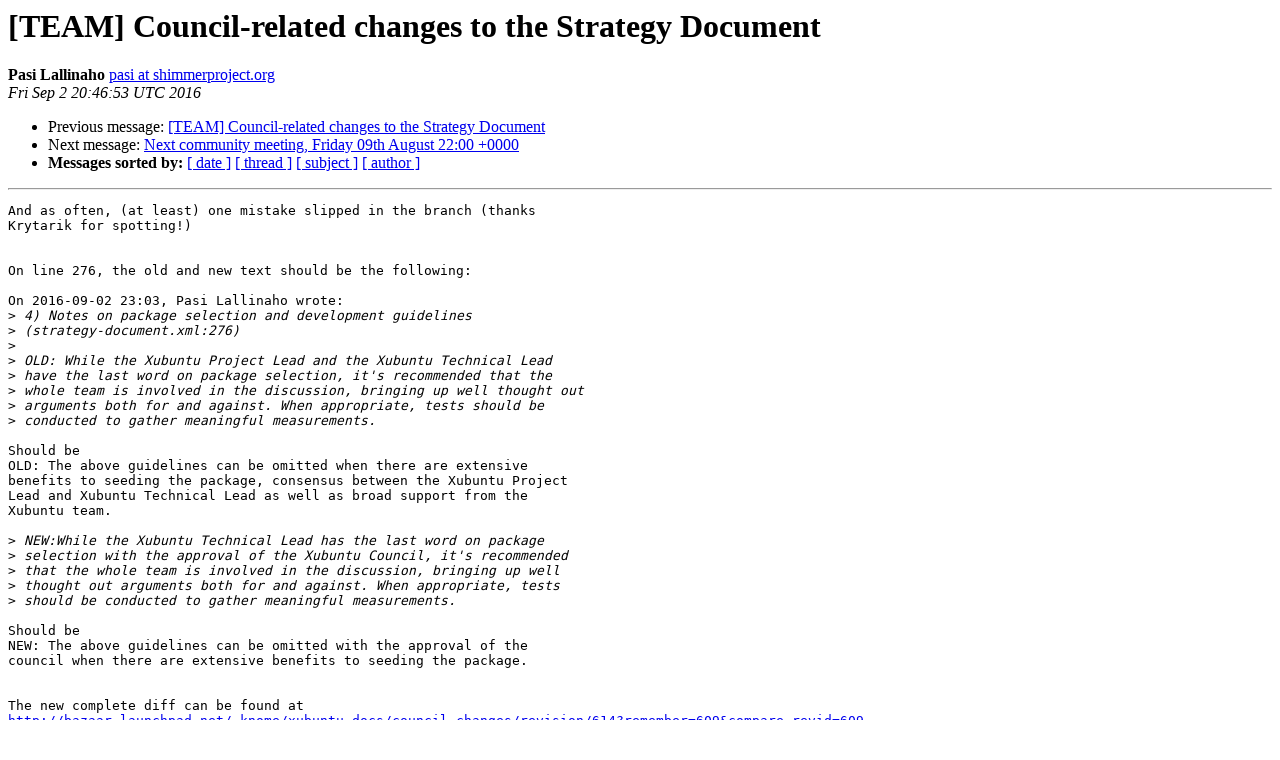

--- FILE ---
content_type: text/html
request_url: https://lists.ubuntu.com/archives/xubuntu-devel/2016-September/011333.html
body_size: 1666
content:
<!DOCTYPE HTML PUBLIC "-//W3C//DTD HTML 4.01 Transitional//EN">
<HTML>
 <HEAD>
   <TITLE> [TEAM] Council-related changes to the Strategy Document
   </TITLE>
   <LINK REL="Index" HREF="index.html" >
   <LINK REL="made" HREF="mailto:xubuntu-devel%40lists.ubuntu.com?Subject=Re%3A%20%5BTEAM%5D%20Council-related%20changes%20to%20the%20Strategy%20Document&In-Reply-To=%3C9c8b40d2-d8d7-357a-f203-a8355a04e629%40shimmerproject.org%3E">
   <META NAME="robots" CONTENT="index,nofollow">
   <style type="text/css">
       pre {
           white-space: pre-wrap;       /* css-2.1, curent FF, Opera, Safari */
           }
   </style>
   <META http-equiv="Content-Type" content="text/html; charset=us-ascii">
   <LINK REL="Previous"  HREF="011332.html">
   <LINK REL="Next"  HREF="011334.html">
 </HEAD>
 <BODY BGCOLOR="#ffffff">
   <H1>[TEAM] Council-related changes to the Strategy Document</H1>
    <B>Pasi Lallinaho</B> 
    <A HREF="mailto:xubuntu-devel%40lists.ubuntu.com?Subject=Re%3A%20%5BTEAM%5D%20Council-related%20changes%20to%20the%20Strategy%20Document&In-Reply-To=%3C9c8b40d2-d8d7-357a-f203-a8355a04e629%40shimmerproject.org%3E"
       TITLE="[TEAM] Council-related changes to the Strategy Document">pasi at shimmerproject.org
       </A><BR>
    <I>Fri Sep  2 20:46:53 UTC 2016</I>
    <P><UL>
        <LI>Previous message: <A HREF="011332.html">[TEAM] Council-related changes to the Strategy Document
</A></li>
        <LI>Next message: <A HREF="011334.html">Next community meeting, Friday 09th August 22:00 +0000
</A></li>
         <LI> <B>Messages sorted by:</B> 
              <a href="date.html#11333">[ date ]</a>
              <a href="thread.html#11333">[ thread ]</a>
              <a href="subject.html#11333">[ subject ]</a>
              <a href="author.html#11333">[ author ]</a>
         </LI>
       </UL>
    <HR>  
<!--beginarticle-->
<PRE>And as often, (at least) one mistake slipped in the branch (thanks 
Krytarik for spotting!)


On line 276, the old and new text should be the following:

On 2016-09-02 23:03, Pasi Lallinaho wrote:
&gt;<i> 4) Notes on package selection and development guidelines 
</I>&gt;<i> (strategy-document.xml:276)
</I>&gt;<i>
</I>&gt;<i> OLD: While the Xubuntu Project Lead and the Xubuntu Technical Lead 
</I>&gt;<i> have the last word on package selection, it's recommended that the 
</I>&gt;<i> whole team is involved in the discussion, bringing up well thought out 
</I>&gt;<i> arguments both for and against. When appropriate, tests should be 
</I>&gt;<i> conducted to gather meaningful measurements.
</I>
Should be
OLD: The above guidelines can be omitted when there are extensive 
benefits to seeding the package, consensus between the Xubuntu Project 
Lead and Xubuntu Technical Lead as well as broad support from the 
Xubuntu team.

&gt;<i> NEW:While the Xubuntu Technical Lead has the last word on package 
</I>&gt;<i> selection with the approval of the Xubuntu Council, it's recommended 
</I>&gt;<i> that the whole team is involved in the discussion, bringing up well 
</I>&gt;<i> thought out arguments both for and against. When appropriate, tests 
</I>&gt;<i> should be conducted to gather meaningful measurements.
</I>
Should be
NEW: The above guidelines can be omitted with the approval of the 
council when there are extensive benefits to seeding the package.


The new complete diff can be found at
<A HREF="http://bazaar.launchpad.net/~knome/xubuntu-docs/council-changes/revision/614?remember=609&amp;compare_revid=609">http://bazaar.launchpad.net/~knome/xubuntu-docs/council-changes/revision/614?remember=609&amp;compare_revid=609</A>

Cheers,
Pasi

-- 
Pasi Lallinaho (knome)       &#8250; <A HREF="http://open.knome.fi/">http://open.knome.fi/</A>
Leader of Shimmer Project    &#8250; <A HREF="http://shimmerproject.org/">http://shimmerproject.org/</A>
Xubuntu Website Lead         &#8250; <A HREF="http://xubuntu.org/">http://xubuntu.org/</A>



</PRE>

<!--endarticle-->
    <HR>
    <P><UL>
        <!--threads-->
	<LI>Previous message: <A HREF="011332.html">[TEAM] Council-related changes to the Strategy Document
</A></li>
	<LI>Next message: <A HREF="011334.html">Next community meeting, Friday 09th August 22:00 +0000
</A></li>
         <LI> <B>Messages sorted by:</B> 
              <a href="date.html#11333">[ date ]</a>
              <a href="thread.html#11333">[ thread ]</a>
              <a href="subject.html#11333">[ subject ]</a>
              <a href="author.html#11333">[ author ]</a>
         </LI>
       </UL>

<hr>
<a href="https://lists.ubuntu.com/mailman/listinfo/xubuntu-devel">More information about the xubuntu-devel
mailing list</a><br>
</body></html>
